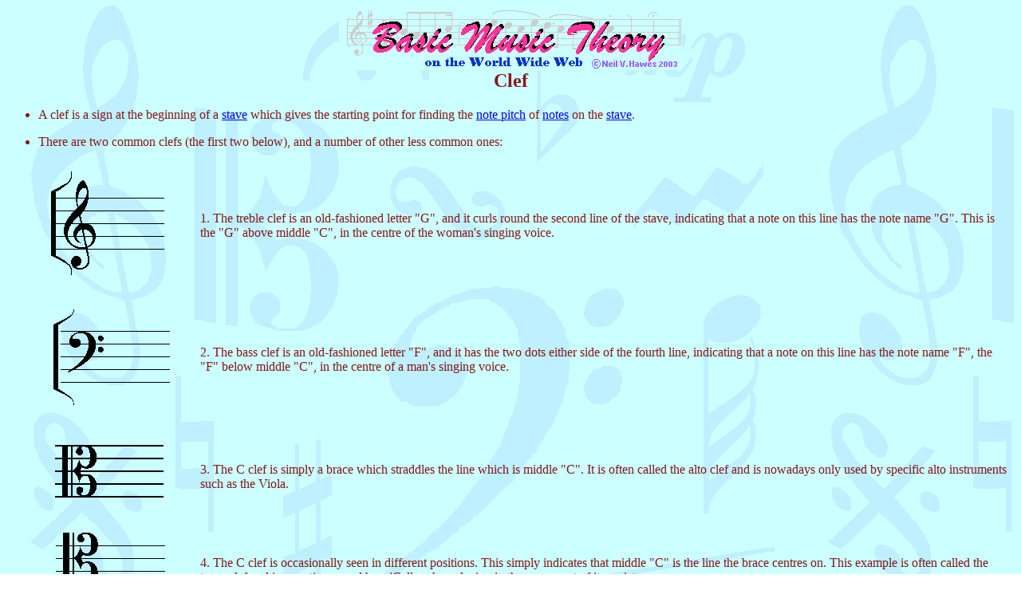

--- FILE ---
content_type: text/html
request_url: http://neilhawes.com/sstheory/theory08.htm
body_size: 3132
content:
<title>Clef</title><center><h2>
<!theory08.htm 7/8/02>
<BODY background ="bg1.gif" text=#871717>
<img src="header1.gif" height=80 width=430 
alt="Basic Music Theory.  Copyright Neil Hawes 2002"><br>
Clef</h2></center>
<ul>
<li>A clef is a sign at the beginning of a 
    <a href="theory02.htm">stave</a> which gives the starting point for finding the 
    <a href="theory19.htm">note pitch</a> of 
    <a href="theory18.htm">notes</a> on the 
    <a href="theory02.htm">stave</a>.<p>

<li>There are two common clefs (the first two below), and a number of other less common ones:<p>

<table border=0>
<tr><td valign=top><img src="cleftreb.gif" alt="Treble clef">&nbsp;&nbsp;
    <td>1. The treble clef is an old-fashioned 
    letter "G", and it curls round the second line of the stave, 
    indicating that a note on this line has the note name "G". 
    This is the "G" above middle "C", in the centre of the woman's 
    singing voice.<p>

<tr><td valign=top><img src="clefbass.gif" alt="Bass clef">&nbsp;&nbsp;
    <td>2. The bass clef is an old-fashioned 
    letter "F", and it has the two dots either side of the fourth line,
    indicating that a note on this line has the note name "F", the "F" 
    below middle "C", in the centre of a man's singing voice.<p>

<tr><td valign=top><img src="clefc.gif" alt="C clef">&nbsp;&nbsp;
    <td>3. The C clef is simply a brace which straddles the line which is middle "C".
        It is often called the alto clef and is nowadays only used by specific alto instruments such as the Viola.<p>

<tr><td valign=top><img src="clefe.gif" alt="E clef">&nbsp;&nbsp;
   <td>4. The C clef is occasionally seen in different positions.
       This simply indicates that middle "C" is the line the brace centres on.
       This example is often called the tenor clef and is sometimes used by a 'Cello when playing
       in the upper part of its register.<p>
<tr><td valign=top><img src="clefteno.gif" alt="Tenor clef">&nbsp;&nbsp;
    <td>5. Confusingly, this one is also called a tenor clef, but is only used for tenor voices.
        It is the same as the treble clef, but is read an octave down.  The little "8" at the bottom of the tail is in fact often omitted, 
        so that it looks exactly like a treble clef, but tenors knows that they should sing an octave down.
</table><p>
<li>The clef always precedes the <a href="theory11.htm">key signature</a>, if there is one.
</ul>
<p>
<font color=#ff3399><i>Frequently Asked Question: Why do we bother with different clefs - they are just  confusing!</i><br>
  <font color=#0033e0>Answer: It's because different voices and different instruments have different ranges, in other words, they can play different pitches of notes.  The notes for a flute part could not be written on a stave with the same clef and the notes for a double bass.</font><p>
<center>
<hr><a href="mailto:w&#101;&#098;s&#105;t&#101;&#064;n&#101;&#105;lh&#097;wes&#046com">Mail me</a><br>
<a href="theory05.htm">Copyright and disclaimer</a><br>
<a href="theory03.htm">Content and structure of these pages</a><br>
<a href="theory.htm">Return to top</a><br>
</center>  
